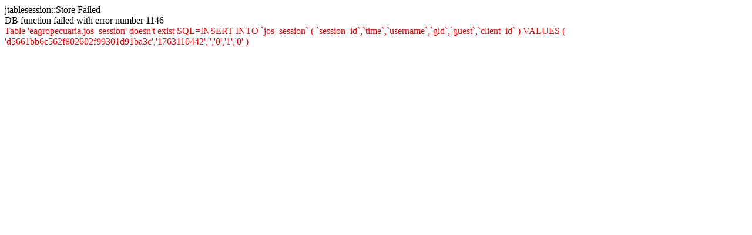

--- FILE ---
content_type: text/html; charset=ISO-8859-1
request_url: https://educagropecuaria.com.ar/index.php/components/com_seyret/themes/default/components/com_seyret/themes/default/images/english/index.php?option=com_seyret&task=uservideoslist&Itemid=55&from=0&userid=62
body_size: 109
content:
jtablesession::Store Failed<br />DB function failed with error number 1146<br /><font color="red">Table 'eagropecuaria.jos_session' doesn't exist SQL=INSERT INTO `jos_session` ( `session_id`,`time`,`username`,`gid`,`guest`,`client_id` ) VALUES ( 'd5661bb6c562f802602f99301d91ba3c','1763110442','','0','1','0' )</font>